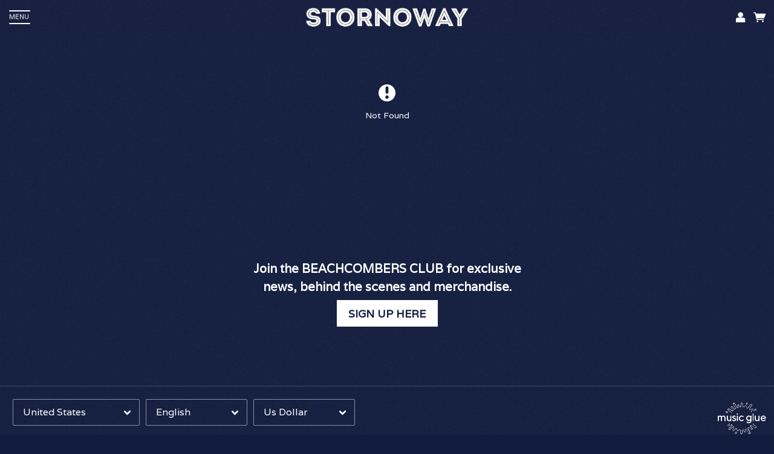

--- FILE ---
content_type: text/html;charset=utf-8
request_url: https://www.stornowayband.com/products/dig-the-mountain-eco-mix-every-copy-will-be-unique
body_size: 22503
content:
<!doctype html>
<html prefix="og: http://ogp.me/ns#">
  <head>
    <link rel="preconnect" href="https://musicglue-images-prod.global.ssl.fastly.net" />
    <link rel="preconnect" href="https://musicglue-wwwassets.global.ssl.fastly.net" />
    <link rel="dns-prefetch" href="https://musicglue-images-prod.global.ssl.fastly.net" />
    <link rel="dns-prefetch" href="https://musicglue-wwwassets.global.ssl.fastly.net" />
    <link rel="preload" href="https://musicglue-themes.global.ssl.fastly.net/stylesheets/4ad074d8-dc14-4d35-8fe6-1c21c79046e1/46/15dcf7eb-a57e-4cbc-8d49-f1b0b03d9ecf/torrent.css?v=1" as="style" />
    
    <link rel="preload" href="https://musicglue-production-profile-components.global.ssl.fastly.net/brkwtr/vendor/e7/d1/f9/a1/ed/1a/d7/fb/f0/77.js?v=1" as="script" crossorigin="anonymous" />
    <link rel="preload" href="https://musicglue-production-profile-components.global.ssl.fastly.net/brkwtr/locale.en/9c/20/c4/f4/b5/41/f8/28/f3/ca.js?v=1" as="script" crossorigin="anonymous" />
    <link rel="preload" href="https://musicglue-production-profile-components.global.ssl.fastly.net/brkwtr/app/02/25/b3/82/76/82/f4/b3/da/9e.js?v=1" as="script" crossorigin="anonymous" />
    


    <meta charset="utf-8" />
    <meta http-equiv="x-ua-compatible" content="ie=edge">
    <meta name="viewport" content="width=device-width, initial-scale=1" />

    <title> - Stornoway</title>

    

    
    

    <link rel="icon" type="image/png" href="https://musicglue-images-prod.global.ssl.fastly.net/stornoway/profile/images/g.png?u=aHR0cHM6Ly9tdXNpY2dsdWV3d3dhc3NldHMuczMuYW1hem9uYXdzLmNvbS9nLnBuZw%3D%3D&amp;height=16&amp;width=16&amp;v=2" sizes="16x16">
    <link rel="icon" type="image/png" href="https://musicglue-images-prod.global.ssl.fastly.net/stornoway/profile/images/g.png?u=aHR0cHM6Ly9tdXNpY2dsdWV3d3dhc3NldHMuczMuYW1hem9uYXdzLmNvbS9nLnBuZw%3D%3D&amp;height=32&amp;width=32&amp;v=2" sizes="32x32">
    <link rel="apple-touch-icon" sizes="180x180" href="https://musicglue-images-prod.global.ssl.fastly.net/stornoway/profile/images/g.png?u=aHR0cHM6Ly9tdXNpY2dsdWV3d3dhc3NldHMuczMuYW1hem9uYXdzLmNvbS9nLnBuZw%3D%3D&amp;height=180&amp;width=180&amp;bg=%23ffffff&amp;v=2">

    <link rel="stylesheet" type="text/css" href="https://musicglue-themes.global.ssl.fastly.net/stylesheets/4ad074d8-dc14-4d35-8fe6-1c21c79046e1/46/15dcf7eb-a57e-4cbc-8d49-f1b0b03d9ecf/torrent.css?v=1" id="themeStyleSheet">

    <script>
      window.BASE_URL = 'https://www.stornowayband.com';
      window.GRAPH_URL = '/__graph';
      window.PREVIEW_ORIGIN = '';
      window.PROFILE_ID = '2fe885e2-42e4-4a49-96e6-f7c69029c5e9';
      
      window.PROFILE_PATH = '';
      window.PROFILE_URL = 'https://www.stornowayband.com';
      window.SHRINKRAY_URL = 'https://musicglue-images-prod.global.ssl.fastly.net/resize';
      window.COUNTRY = 'us';
    </script>

    

    

    
      
      
        <meta property="og:description" content="Stornoway. Home, Store, Live, BEACHCOMBERS CLUB, Lyrics, Environmental Commitment and Fanclub" />
      
    
      
      
        <meta name="description" content="Stornoway. Home, Store, Live, BEACHCOMBERS CLUB, Lyrics, Environmental Commitment and Fanclub" />
      
    
      
      
        <meta property="og:site_name" content="Stornoway" />
      
    
      
      
        <meta property="og:title" content="Stornoway" />
      
    
      
      
        <meta property="og:type" content="website" />
      
    
      
      
        <meta property="og:url" content="https://www.stornowayband.com/products/:identifier" />
      
    
  </head>

  <body
      data-page-categories=""
      data-page-layout="single-column"
      data-page-path="/products/:identifier"
      data-page-tags=""
      data-page-type="product upsells"
  >
    <div id="root">
      <div class="mg-layout">
        <div class="wrapper">
          
            


<span id="MenuTrigger" class="MenuTrigger_normal"><span id="MenuTrigger-trigger"></span></span>
<header class="Header Header_normal " data-scroll data-scroll-trigger="MenuTrigger-trigger" data-scroll-outclass="Header_scrolled">
  <section class="Banner">
    <div class="Banner-content">
      <div class="NavSection">
        <div role="main" class="FullMenu">
          <nav class="Menu">
            
    <a
    href="/"
    target="_self"
    title="Home"
    class="Link MenuLink MenuLink_inactive InternalLink"
    
  >
    Home
  </a>

    <a
    href="/store"
    target="_self"
    title="Store"
    class="Link MenuLink MenuLink_inactive InternalLink"
    
  >
    Store
  </a>

    <a
    href="/live"
    target="_self"
    title="Live"
    class="Link MenuLink MenuLink_inactive InternalLink"
    
  >
    Live
  </a>

    <a
    href="/beachcombers-club"
    target="_self"
    title="BEACHCOMBERS CLUB"
    class="Link MenuLink MenuLink_inactive InternalLink"
    
  >
    BEACHCOMBERS CLUB
  </a>

    <a
    href="/lyrics"
    target="_self"
    title="Lyrics"
    class="Link MenuLink MenuLink_inactive InternalLink"
    
  >
    Lyrics
  </a>

    <a
    href="/environmental-commitment"
    target="_self"
    title="Environmental Commitment"
    class="Link MenuLink MenuLink_inactive InternalLink"
    
  >
    Environmental Commitment
  </a>

    <a
    href="https://fans.hootenanny.io/stornoway/subscribe"
    target="_blank"
    title="Fanclub"
    class="Link MenuLink MenuLink_inactive ExternalLink"
    rel="nofollow"
  >
    Fanclub
  </a>


          </nav>
        </div>
        <a class="Burger" data-action="toggleClass" data-toggle-class-target=".wrapper" data-toggle-class-value="PopMenu_open">
          <div class="bits">
            <span class="top"></span>
            <span class="meat"></span>
            <span class="bottom"></span>
          </div>
          <div class="text">
            Menu
          </div>
        </a>
        
      </div>
      <a class="Banner-logo" href="/" title="Stornoway">
        
          <img src="https://musicglue-images-prod.global.ssl.fastly.net/stornoway/profile/images/stornoway-blog.png?u=aHR0cHM6Ly9kMTgwcWJkYTZvN2U0ay5jbG91ZGZyb250Lm5ldC9mOS9lYS9mOC81Yi81Yy85Ni80Yy9hOC9iNy9jMS82MC85Ni9kYi9iOS82Yi9mZC9zdG9ybm93YXktYmxvZy5wbmc%3D&amp;height=100&amp;mode=contain&amp;v=2" height="100">
        
        <h1 class="SiteTitle">Stornoway</h1>
      </a>
      <div class="ShoppingSection">
        

        
          <div class="BannerSocials">
            
  <div class="Card SocialAccountsWidget">
  
  <div class="Card-content">
    
    <ul class="SocialAccounts" itemscope itemtype="http://schema.org/Organization">
      <link itemprop="url" href="/">
      
        <li class="SocialAccount">
          <a itemprop="sameAs" href="https://youtube.com/user/my3teries" target="_blank" rel="noopener nofollow" class="SocialAccount-link SocialAccount-YouTube"></a>
        </li>
      
        <li class="SocialAccount">
          <a itemprop="sameAs" href="https://instagram.com/stornowayband" target="_blank" rel="noopener nofollow" class="SocialAccount-link SocialAccount-Instagram"></a>
        </li>
      
        <li class="SocialAccount">
          <a itemprop="sameAs" href="https://soundcloud.com/stornoway" target="_blank" rel="noopener nofollow" class="SocialAccount-link SocialAccount-Soundcloud"></a>
        </li>
      
        <li class="SocialAccount">
          <a itemprop="sameAs" href="https://twitter.com/stornowayband" target="_blank" rel="noopener nofollow" class="SocialAccount-link SocialAccount-Twitter"></a>
        </li>
      
        <li class="SocialAccount">
          <a itemprop="sameAs" href="https://open.spotify.com/artist/1UzKSuyOqKgUupcNNEtnF1" target="_blank" rel="noopener nofollow" class="SocialAccount-link SocialAccount-Spotify"></a>
        </li>
      
        <li class="SocialAccount">
          <a itemprop="sameAs" href="https://music.apple.com/gb/artist/stornoway/276299166" target="_blank" rel="noopener nofollow" class="SocialAccount-link SocialAccount-Apple Music"></a>
        </li>
      
        <li class="SocialAccount">
          <a itemprop="sameAs" href="https://facebook.com/stornoway" target="_blank" rel="noopener nofollow" class="SocialAccount-link SocialAccount-Facebook"></a>
        </li>
      
    </ul>
  
  </div>
</div>



            
          </div>
        
        
        
          <div class="HeaderBarUser">
            <a class="HeaderBarUser-toggle" data-action="toggleClass" data-toggle-class-target=".wrapper" data-toggle-class-value="PopUser_open">
              <span class="HeaderBarUser-toggle-icon"></span>
              
                <span class="HeaderBarUser-loggedOutIcon"></span>
              
            </a>
          </div>
        
        <div class="HeaderBarBasket">
          <span data-component="ReservationExpiry" class="Component " data-props="e30="></span>
            <a class="HeaderBarBasket-link" data-action="toggleClass,dispatch" data-toggle-class-target=".wrapper" data-toggle-class-value="PopBasket_open" data-dispatch="deferredPartial|popbasket|enable">
            <span class="HeaderBarBasket-link-icon"></span>
            <span data-component="BasketCount" class="Component HeaderBarBasket-count" data-props="e30="></span>
          </a>
        </div>
      </div>
    </div>
  </section>
</header>





          

          
  <main id="Main" class="Main content">
    
    <div class="MainWrapper">
      <div class="MainContent">
        <div id="preorder">
        
        
          


  <div class="EmptySection NotFound">
 Not Found
</div>



        
          <div data-context="[base64]">
  <span data-component="Upsells" class="Component " data-props="[base64]"></span>
</div>

        
      </div>
    </div>
  </main>





          
            
<footer>
  
  <aside class="Sidebar">
    
      <div class="Card MailingList">
  
    <div class="Card-header">
      <div class="Card-title">Join the Beachcombers Club</div>
    </div>
  
  <div class="Card-content">
    
  <div data-context="eyJpZCI6ImQ3OTI3YzU3LWUzOWItNDFhNS04NzZiLTc1ZTEyN2MwNjc0NyIsInR5cGUiOiJtYWlsaW5nTGlzdCIsInByb3BzIjp7fX0=">
    <div class="EmailForm">
      <span data-component="EmailInput" class="Component EmailForm-input" data-props="[base64]"></span>

      
      <div data-component="SubmitButton" class="Component EmailForm-submit" data-props="[base64]"></div>
    </div>
    <span class="MailingList-termsAndConditions TermsAndConditions">
      
      <p>By signing up you agree to receive news and offers from Stornoway. You can unsubscribe at any time. For more details see the <a rel="nofollow" href="https://www.musicglue.com/policies" title="">privacy policy</a>.</p>

    </span>
  </div>

  </div>
</div>


    
    
      <div class="SidebarSignUp">
        <h2>Join the BEACHCOMBERS CLUB for exclusive news, behind the scenes and merchandise.</h2>
        <a href="/beachcombers-club" class="CTA-Button primary">SIGN UP HERE</a>
    	</div>
    
  </aside>


  <div class="Footer">
    <div class="Footer-settings">
      <span data-component="ViewerCountrySelect" class="Component Footer-settings-country" data-props="e30="></span>
      <span data-component="ViewerLanguageSelect" class="Component Footer-settings-language" data-props="e30="></span>
      <span data-component="ViewerCurrencySelect" class="Component Footer-settings-currency" data-props="e30="></span>
      <br/>
      <span data-component="ChangeCookieSettings" class="Component " data-props="eyJtYW5hZ2VkQnkiOiJTdG9ybm93YXkifQ=="></span>
    </div>
    <div class="Footer-logos">
      
      <a href="https://www.musicglue.com/" target="_blank" rel="noopener" class="Footer-logo Footer-logos-mg">
        <span class="musicglue-logo"></span>
      </a>
    </div>
  </div>
</footer>


<div class="Modal" id="MailingList-modal">
  <div class="Modal-colourOverlay" data-action="removeClass" data-remove-class-target="#MailingList-modal" data-remove-class-value="MailingList_expanded"></div>
  <div class="Modal-contentWrapper">
    <a class="Modal-close" data-action="removeClass" data-remove-class-target="#MailingList-modal" data-remove-class-value="MailingList_expanded">
      <span class="icon-cross"></span>
    </a>
    <div class="Modal-content">
      <div data-context="eyJpZCI6IjIwNmE4NzMyLTcxYTItNDRhOS04YTgzLTY0OTZmNjljZTM2ZCIsInR5cGUiOiJtYWlsaW5nTGlzdCIsInByb3BzIjp7fX0=">
        <div class="EmailForm">
          <span data-component="EmailInput" class="Component EmailForm-input" data-props="[base64]"></span>

          
          <div data-component="SubmitButton" class="Component EmailForm-submit" data-props="[base64]"></div>
        </div>
        <span class="MailingList-termsAndConditions TermsAndConditions">
          
          <p>By signing up you agree to receive news and offers from Stornoway. You can unsubscribe at any time. For more details see the <a rel="nofollow" href="https://www.musicglue.com/policies" title="">privacy policy</a>.</p>

        </span>
      </div>
    </div>
  </div>
</div>

<div class="Poppers">
  
    <a class="PopUser_close" data-action="removeClass" data-remove-class-target=".wrapper" data-remove-class-value="PopUser_open"></a>
<div class="PopUser">
  <div class="UserMenu-content">
    
      <span data-component="Partial" class="Component LoginForm" data-props="eyJuYW1lIjoibG9naW4ifQ=="><div class="Spinner">
  <div class="Spinner-rect"></div>
  <div class="Spinner-rect"></div>
  <div class="Spinner-rect"></div>
</div>
</span>
    
    <a href="https://www.musicglue.com/" target="_blank" rel="noopener" class="Footer-logos-mg">
      <span class="musicglue-logo"></span>
    </a>
  </div>
</div>

  

  <a class="PopMenu_close" data-action="removeClass" data-remove-class-target=".wrapper" data-remove-class-value="PopMenu_open"></a>
  <div class="PopMenu">
    <nav class="Menu">
      
    <a
    href="/"
    target="_self"
    title="Home"
    class="Link MenuLink MenuLink_inactive InternalLink"
    
  >
    Home
  </a>

    <a
    href="/store"
    target="_self"
    title="Store"
    class="Link MenuLink MenuLink_inactive InternalLink"
    
  >
    Store
  </a>

    <a
    href="/live"
    target="_self"
    title="Live"
    class="Link MenuLink MenuLink_inactive InternalLink"
    
  >
    Live
  </a>

    <a
    href="/beachcombers-club"
    target="_self"
    title="BEACHCOMBERS CLUB"
    class="Link MenuLink MenuLink_inactive InternalLink"
    
  >
    BEACHCOMBERS CLUB
  </a>

    <a
    href="/lyrics"
    target="_self"
    title="Lyrics"
    class="Link MenuLink MenuLink_inactive InternalLink"
    
  >
    Lyrics
  </a>

    <a
    href="/environmental-commitment"
    target="_self"
    title="Environmental Commitment"
    class="Link MenuLink MenuLink_inactive InternalLink"
    
  >
    Environmental Commitment
  </a>

    <a
    href="https://fans.hootenanny.io/stornoway/subscribe"
    target="_blank"
    title="Fanclub"
    class="Link MenuLink MenuLink_inactive ExternalLink"
    rel="nofollow"
  >
    Fanclub
  </a>


    </nav>
    
  <div class="Card SocialAccountsWidget">
  
  <div class="Card-content">
    
    <ul class="SocialAccounts" itemscope itemtype="http://schema.org/Organization">
      <link itemprop="url" href="/">
      
        <li class="SocialAccount">
          <a itemprop="sameAs" href="https://youtube.com/user/my3teries" target="_blank" rel="noopener nofollow" class="SocialAccount-link SocialAccount-YouTube"></a>
        </li>
      
        <li class="SocialAccount">
          <a itemprop="sameAs" href="https://instagram.com/stornowayband" target="_blank" rel="noopener nofollow" class="SocialAccount-link SocialAccount-Instagram"></a>
        </li>
      
        <li class="SocialAccount">
          <a itemprop="sameAs" href="https://soundcloud.com/stornoway" target="_blank" rel="noopener nofollow" class="SocialAccount-link SocialAccount-Soundcloud"></a>
        </li>
      
        <li class="SocialAccount">
          <a itemprop="sameAs" href="https://twitter.com/stornowayband" target="_blank" rel="noopener nofollow" class="SocialAccount-link SocialAccount-Twitter"></a>
        </li>
      
        <li class="SocialAccount">
          <a itemprop="sameAs" href="https://open.spotify.com/artist/1UzKSuyOqKgUupcNNEtnF1" target="_blank" rel="noopener nofollow" class="SocialAccount-link SocialAccount-Spotify"></a>
        </li>
      
        <li class="SocialAccount">
          <a itemprop="sameAs" href="https://music.apple.com/gb/artist/stornoway/276299166" target="_blank" rel="noopener nofollow" class="SocialAccount-link SocialAccount-Apple Music"></a>
        </li>
      
        <li class="SocialAccount">
          <a itemprop="sameAs" href="https://facebook.com/stornoway" target="_blank" rel="noopener nofollow" class="SocialAccount-link SocialAccount-Facebook"></a>
        </li>
      
    </ul>
  
  </div>
</div>



    
  </div>

  <a class="PopBasket_close" data-action="removeClass,dispatch" data-remove-class-target=".wrapper" data-remove-class-value="PopBasket_open" data-dispatch="deferredPartial|popbasket|disable"></a>
  <div class="PopBasket" data-event="custom" data-action="addClass" data-add-class-target=".wrapper" data-add-class-value="PopBasket_open" data-listen="addToBasket">
    <div class="BasketPage">
      <span data-component="DeferredPartial" class="Component " data-props="eyJpZCI6InBvcGJhc2tldCIsIm5hbWUiOiJiYXNrZXQifQ=="><div class="Spinner">
  <div class="Spinner-rect"></div>
  <div class="Spinner-rect"></div>
  <div class="Spinner-rect"></div>
</div>
</span>
    </div>
  </div>

  <span data-component="LoadingBar" class="Component " data-props="e30="></span>
</div>



          
        </div>
      </div>
    </div>
    <script>
      window.initialStore = {"platform":{"homeUrl":"https://www.musicglue.com","name":"Music Glue","policyOwner":"Music Glue","policyUrl":"https://www.musicglue.com/policies","termsUrl":"https://www.musicglue.com/terms-and-conditions"},"profile":{"uuid":"2fe885e2-42e4-4a49-96e6-f7c69029c5e9","websiteMode":true,"name":"Stornoway","slug":"stornoway","supportedCurrencies":["USD"]},"viewer":{"id":"9699688e-22c7-494c-8500-ee55fada9ca8","currency":"usd","country":{"code":"us","name":"United States","region":"Americas"},"eu":false,"language":"en","marketingCookies":true,"analyticsCookies":true},"pixelTrackingConfig":{"__typename":"PixelTrackingConfig","googleAnalytics":null,"googleTagManager":null,"facebookPixel":null,"twitterTag":null,"mgGoogleAnalyticsKey":"UA-1946445-18"},"streams":{"tracks":[],"playback":{"pending":false,"hasNext":false,"streamId":null,"playlistId":"page"}},"page":{"themePreview":null,"secret":null,"eventsQueue":[{"action":"track","productId":null,"id":null,"name":null,"price":null,"type":"product"}]}};
      if (window.hydrateStore) window.hydrateStore();
    </script>
    <script>
      var performance = window.performance;
      var hasPerf = performance && typeof performance.now === "function";
      var loadedStates = {
        UNREPORTED: "unreported",
        FAILED: "failed to load",
        LOADED: "loaded"
      };

      window.__resourcesLoadedState = {
        app: { state: loadedStates.UNREPORTED, timing: undefined },
        language: { state: loadedStates.UNREPORTED, timing: undefined },
        polyfill: { state: loadedStates.UNREPORTED, timing: undefined },
        preview: { state: loadedStates.UNREPORTED, timing: undefined },
        vendor: { state: loadedStates.UNREPORTED, timing: undefined },
      };

      function reportResourceFailure(resource) {
        window.__resourcesLoadedState[resource].state = loadedStates.FAILED;

        if (hasPerf) {
          window.__resourcesLoadedState[resource].timing = performance.now();
        }
      }

      function reportResourceSuccess(resource) {
        window.__resourcesLoadedState[resource].state = loadedStates.LOADED;

        if (hasPerf) {
          window.__resourcesLoadedState[resource].timing = performance.now();
        }
      }
    </script>

    
    <script
      crossorigin="anonymous"
      src="https://musicglue-production-profile-components.global.ssl.fastly.net/brkwtr/vendor/e7/d1/f9/a1/ed/1a/d7/fb/f0/77.js?v=1"
      onload="reportResourceSuccess('vendor')"
      onerror="reportResourceFailure('vendor')"
    ></script>
    <script
      crossorigin="anonymous"
      src="https://musicglue-production-profile-components.global.ssl.fastly.net/brkwtr/locale.en/9c/20/c4/f4/b5/41/f8/28/f3/ca.js?v=1"
      onload="reportResourceSuccess('language')"
      onerror="reportResourceFailure('language')"
    ></script>
    <script
      crossorigin="anonymous"
      src="https://musicglue-production-profile-components.global.ssl.fastly.net/brkwtr/app/02/25/b3/82/76/82/f4/b3/da/9e.js?v=1"
      onload="reportResourceSuccess('app')"
      onerror="reportResourceFailure('app')"
    ></script>
    
    

  <!-- Google Analytics -->
  <script>
    window.ga=window.ga||function(){(ga.q=ga.q||[]).push(arguments)};ga.l=+new Date;

    
      ga('create', 'UA-1946445-18', 'auto', 'mgTracker');
      
      ga('mgTracker.send', 'pageview');
      ga('mgTracker.require', 'ecommerce');
    

    
  </script>
  <script async src='https://www.google-analytics.com/analytics.js'></script>
  <!-- End of Google Analytics -->



  <!-- Google Tag Manager -->
  

  


  


    <!-- Fathom - beautiful, simple website analytics -->
    <script src="https://cdn.usefathom.com/script.js" data-site="DLSPGGXO" defer></script>
    <!-- / Fathom -->
  </body>
</html>
